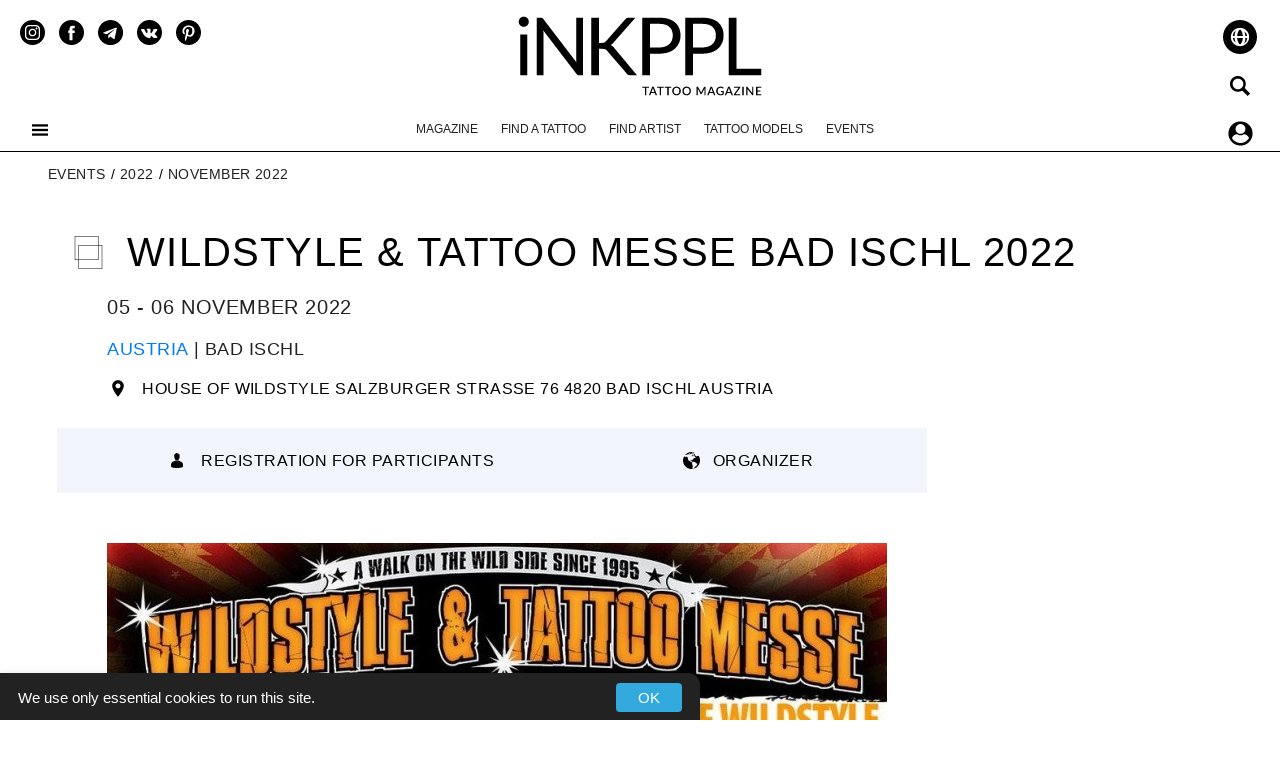

--- FILE ---
content_type: text/html; charset=UTF-8
request_url: https://inkppl.com/en/tattooevents/2022/november-2022/wildstyle-and-tattoo-messe-bad-ischl-2022
body_size: 21095
content:
<!DOCTYPE html>
<html lang="en">
    
  <head>
       <!-- Theme detection (sync, before CSS to prevent FOUC) -->
<script>
(function() {
  var stored = null;
  try { stored = localStorage.getItem("theme"); } catch(e) {}
  var prefersDark = stored === "dark" ||
    (!stored && window.matchMedia && window.matchMedia("(prefers-color-scheme: dark)").matches);
  if (prefersDark) {
    document.documentElement.classList.add("dark-theme");
  } else if (stored === "light") {
    document.documentElement.classList.add("light-theme");
  }
})();
</script>   
       	<style>
@media screen and (prefers-color-scheme: dark) {
.dark-theme .section-description {
        font-size: 1rem;
    margin-top: -10px;
    margin-bottom: 20px;
    line-height: 1.5;
    font-style: italic;
    color: rgb(185 185 185);
}
.dark-theme strong {color:#4CAF50}
.dark-theme #comment-form .form-control {background-color:#c9c9c9;}
.dark-theme .first-1 {
    padding-left: 60px;
	border: 0;
	background: url(/assets/templates/inked/images/1-dark.svg) no-repeat;
    min-height: 50px;
	height: auto;
	background-size: 50px 50px;
	background-position-y: center;
}
.dark-theme .second {
    padding-left: 60px;
	border: 0;
    background: url(/assets/templates/inked/images/2-dark.svg) no-repeat;
    min-height: 50px;
	height: auto;
	background-size: 50px 50px;
	background-position-y: center;
}  
.dark-theme .third {
    padding-left: 60px;
	border: 0;
    background: url(/assets/templates/inked/images/3-dark.svg) no-repeat;
    min-height: 50px;
	height: auto;
	background-size: 50px 50px;
	background-position-y: center;
}  
.dark-theme .fourth {
    padding-left: 60px;
	border: 0;
    background: url(/assets/templates/inked/images/4-dark.svg) no-repeat;
    min-height: 50px;
	height: auto;
	background-size: 50px 50px;
	background-position-y: center;
}  
.dark-theme .fiveth {
    padding-left: 60px;
	border: 0;
    background: url(/assets/templates/inked/images/5-dark.svg) no-repeat;
    min-height: 50px;
	height: auto;
	background-size: 50px 50px;
	background-position-y: center;
}  
.dark-theme .sixth {
    padding-left: 60px;
	border: 0;
    background: url(/assets/templates/inked/images/6-dark.svg) no-repeat;
    min-height: 50px;
	height: auto;
	background-size: 50px 50px;
	background-position-y: center;
}  
.dark-theme .seventh {
    padding-left: 60px;
	border: 0;
    background: url(/assets/templates/inked/images/7-dark.svg) no-repeat;
    min-height: 50px;
	height: auto;
	background-size: 50px 50px;
	background-position-y: center;
}  
.dark-theme .eighth {
    padding-left: 60px;
	border: 0;
    background: url(/assets/templates/inked/images/8-dark.svg) no-repeat;
    min-height: 50px;
	height: auto;
	background-size: 50px 50px;
	background-position-y: center;
}  
.dark-theme .nineth {
    padding-left: 60px;
	border: 0;
    background: url(/assets/templates/inked/images/9-dark.svg) no-repeat;
    min-height: 50px;
	height: auto;
	background-size: 50px 50px;
	background-position-y: center;
}  
.dark-theme .tenth {
    padding-left: 60px;
	border: 0;
    background: url(/assets/templates/inked/images/10-dark.svg) no-repeat;
    min-height: 50px;
	height: auto;
	background-size: 50px 50px;
	background-position-y: center;
}  
.dark-theme .addinfo {background:rgb(9, 9, 9);}
.dark-theme .addinfo .adress,.addinfo .phone,.addinfo .name {color:rgb(201,201,201)!important;}
.dark-theme .saleblock {padding:8px;background:#171717;text-align:center;}
.dark-theme .location a {background:url(/assets/upload/location-w.svg) no-repeat left top;}
.dark-theme .globalWrapper,.dark-theme #globalWrapper {
    background-color: rgb(23, 23, 23)!important;
	color:rgb(201, 201, 201)!important;
}
.dark-theme .flex-control-paging li a.flex-active{background:rgba(201,201,201);background:#4CAF50}
.dark-theme .flex-control-paging li a:hover{background:rgba(201,201,201);background:#4CAF50}
.dark-theme .flex-control-paging li a {background:rgba(201,201,201);}
.dark-theme {
    background-color: rgb(23, 23, 23)!important;
	color:rgb(201, 201, 201)!important;
}
.dark-theme .support {fill:#00b796}
 .dark-theme #globalWrapper {
    background-color: rgb(23, 23, 23)!important;
	color:rgb(201, 201, 201)!important;
}
.dark-theme #buttonsLeft .buttonMenuToggle {
    background-color: rgba(255, 255, 255, 0.78);
    border-radius: 20px;
    padding: 20px;
}
.dark-theme .tags-item span {color:rgb(148,148,148)!important;}
.dark-theme .login-updprof-btn {
    font-size: 14px;
    background: #00b796;
    color: rgb(52 51 51);
    border:none;
    font-weight: 600;
    letter-spacing: 0.03em;
}
.dark-theme .modal-content, .dark-theme .mason-brick-inner-item {background:rgb(23 23 23)!important;color:rgb(201 201 201)}
.dark-theme .countryProfile,.dark-theme .loginLegend,.dark-theme .headUpdateBlock,.dark-theme label,.dark-theme #register_form label,.dark-theme .intro a,.dark-theme .modal-body label,.dark-theme .modal-header h2,.dark-theme .modal-header p,.dark-theme .form .well .ec-form label,.dark-theme .modal-header .close,.dark-theme #footer,.dark-theme #footer_links a{
    color:rgb(201, 201, 201)!important;
}
.dark-theme #bg-top-people .avatarpeople {
    border-color:rgb(23 23 23);
}
.dark-theme .ec-message {
    background:#090909;
    border:none;
}
.dark-theme .ec-message__votes,
.dark-theme .ec-d-rating{
    background:unset;
    border:none;
}
.dark-theme .nav-tabs.nav-justified>li>a {padding:10px;}
.dark-theme input,.dark-theme select {color:#000000;}
.dark-theme .login-updprof-btn:hover {
    background: rgb(9 9 9);
    color: #00b796!important;
    transition:0.3s;
    border:none;
    text-decoration: none;
    padding: 15px 25px;
}
.dark-theme .readmorearticleru,
.dark-theme .readmorearticleen,
.dark-theme .afishaNav,
.dark-theme .related_block,
.dark-theme .lastyearphotos,
.dark-theme .nav-tabs.nav-justified>.active>a,.dark-theme .nav-tabs.nav-justified>.active>a:hover,.dark-theme .nav-tabs.nav-justified>.active>a:focus{
  background:rgb(9, 9, 9);
  border:none;
}
.dark-theme .nav-tabs.nav-justified>li>a {
    border-bottom: none;
    background:#232323;
    border-radius:0;
}
.dark-theme #lookalso {
        background-color: #090909!important;
}

.dark-theme #serch {
    padding: 10px 10px 10px 40px!important;
    border: none!important;
    border-radius: 25px!important;
    background-color: rgb(201 201 201)!important;
}
.dark-theme .proteam-tag {
   background-color: rgb(201 201 201) !important; 
}
.dark-theme #nameandtext .form-control {
    background-color: #c9c9c9
}
#serch {
    padding: 10px 10px 10px 40px!important;
    border-radius: 25px!important;
}
.dark-theme .select2-container--default .select2-selection--single .select2-selection__arrow {
    height: auto!important;
    position: absolute!important;
    top: 50%!important;
    
}
.select2-container--default .select2-selection--single .select2-selection__arrow {
    height: auto!important;
    position: absolute!important;
    top: 50%!important;
}
.dark-theme .faq-question {
    color:rgb(201,201,201);
}
.dark-theme .select2-container--default.select2-container--open.select2-container--below .select2-selection--single,
.select2-container--default.select2-container--open.select2-container--below .select2-selection--single,
.dark-theme .select2-container--default.select2-container--open.select2-container--below .select2-selection--multiple,
.select2-container--default.select2-container--open.select2-container--below .select2-selection--multiple
    {
        border-radius: 25px 25px 0 0!important;
    }
.dark-theme #findartist fieldset .select2-container--default .select2-selection--single {
    background-color: #c9c9c9;
    border: none;
    border-radius: 25px;
    text-align: center;
    padding:10px;
    height:auto;
}

#findartist fieldset .select2-container--default .select2-selection--single {
 border: 1px solid #cecece;
    border-radius: 25px;
    text-align: center;
    padding:10px;
    height:auto;
}
.lastyearphotos {
   background-color:#F2F6FC;
   display:inline-block;
   padding:5px
}
.dark-theme .select2-container--default.select2-container--open.select2-container--below .select2-selection--single, .select2-container--default.select2-container--open.select2-container--below .select2-selection--single {
    border-radius: 25px 25px 0 0!important;
}
.dark-theme .select2-container--default.select2-container--open.select2-container--above .select2-selection--single, .select2-container--default.select2-container--open.select2-container--above.select2-selection--single {
    border-radius: 0 0 25px 25px!important;
}
.dark-theme .select2-container--default .select2-selection--single .select2-selection__placeholder,
.dark-theme .select2-results__option--selectable,
.dark-theme .select2-search--dropdown,
.dark-theme .select2-results__option,
.dark-theme #afisha-filters select 
{  
    color:rgb(52 51 51);
    vertical-align: -webkit-baseline-middle;
    vertical-align: baseline; 

}
.dark-theme .select2-container--default .select2-results__option--highlighted.select2-results__option--selectable {
    
}
.dark-theme .usersList .cityProfile,
.dark-theme .ec-stars-1 span,
.dark-theme .ratings-display,
.dark-theme .usersList .capture .countryProfile a,
.dark-theme .usersList .fullNameProfile a,
.dark-theme .zhurnaltextPostLichnosti,
.dark-theme .head-item a,
.dark-theme a.authorlink,
.dark-theme .navTopMenu a,
.dark-theme .journalAuthor a,
.dark-theme .readmorearticleru a,
.dark-theme .readmorearticleen a,
.dark-theme .related_block a,
.dark-theme .afishaNav a,
.dark-theme .zhurnaltextPost,
.dark-theme .location a,
.dark-theme .peopleContact a,
.dark-theme .nav-tabs.nav-justified>li>a,
.dark-theme .ec-d-rating__value
        {
        	color:rgb(201, 201, 201)!important;
        }
 .dark-theme #filter-position a {
      color:rgb(201, 201, 201)!important;
    background:none;
 }
      
.dark-theme .textPost,.dark-theme .journalcat {
    color:rgb(201, 201, 201)!important;
}
.dark-theme .textPost img,
.dark-theme .usersList .master img,
.dark-theme .mason-brick-inner-item img
{
	opacity: 0.9
}
.dark-theme .mason-brick-inner-item img.tag_list {opacity: 1}
.dark-theme hr {border-top: 1px solid rgb(201 201 201);}
.dark-theme .eventinfo {background-color:rgb(201 201 201);}
.dark-theme .eventinfo.canceled {background-color:red}
.dark-theme .textPost h2,.dark-theme .ninetyfive h3 {
	border-left: rgb(201, 201, 201) 2px solid;
	background:none!important;
}
.dark-theme .textPost h3 {
   	border-left:unset; 
}
.dark-theme #toggLeleftBlockMenu,.dark-theme #toggLeleftBlockMenu a{
    border:none;
    color:rgb(201,201,201);
}
.dark-theme .btn-primary,
.dark-theme .pofile-contact-button a.login-updprof-btn,.dark-theme .buttonUploadFileProfile{
    background: #00b796;
    color: rgb(52 51 51);
    font-size: 14px;
    font-weight: 600;
    letter-spacing: 0.03em;
    display: block;
    width:fit-content;
}
.dark-theme .btn-primary:hover,
.dark-theme .pofile-contact-button a.login-updprof-btn:hover{
    background: rgb(52 51 51);
    color: #00b796;
      font-size: 14px;
    font-weight: 600;
    letter-spacing: 0.03em;
}
.dark-theme .update-profile .form-buttons:before {border-bottom-color:#00b796;}
.dark-theme .headLogo svg{
    fill:rgb(201,201,201);
}
.dark-theme #theme-toggle svg,.dark-theme #theme-toggle svg #ray1,.dark-theme #theme-toggle svg #ray2,.dark-theme #theme-toggle svg #ray3,.dark-theme #theme-toggle svg #ray4,.dark-theme #theme-toggle svg #ray5 {
    display:block;
    fill:#FFF851!important;
    transition:0.5s;
}
.dark-theme .date-item,
.dark-theme .imageHomecaption,
.dark-theme .tags-item a,
.dark-theme #breadcrumbs a,
.dark-theme #breadcrumbs li,
.dark-theme .dateAuthorPost,
.dark-theme .dateAuthorPost a,
.dark-theme .socialAdd,
.dark-theme .place-item,
.dark-theme .usersList .capture .tags-item a
 {
	color:rgb(148,148,148)!important;
}
.dark-theme .pagination .active a {
        background-color: rgb(148 148 148);
color:#fff;
}
.dark-theme .pagination li a {
        background-color: rgb(23, 23, 23);
}
.dark-theme a.login-updprof-btn {
    color:rgb(23, 23, 23)!important;
}

.dark-theme .contenttext, .dark-theme .guest_post {background-color:#000;}
.dark-theme .journalTitlePost {
    background: url(/assets/templates/inked/images/posticon-w.svg) no-repeat left center!important;
    background-size: 33px!important;
}
.dark-theme #sectiontitle_adv.journalTitlePost,.dark-theme #masterstitle.journalTitlePost   {
    background:none!important;
}
.dark-theme .journalTitlePost.masterstitle,.dark-theme .journalTitlePost.mestatitle {background:none!important;}
.dark-theme #updateProfileText textarea {color:#000000;}
}
</style>
<link rel="alternate" hreflang="en" href="https://inkppl.com/en/tattooevents/2022/november-2022/wildstyle-and-tattoo-messe-bad-ischl-2022" />
<link rel="alternate" hreflang="ru" href="https://inkppl.com/afisha/2022/noyabri-2022/wildstyle-and-tattoo-messe-bad-ischl-2022" />
<link rel="alternate" hreflang="x-default" href="https://inkppl.com/en/tattooevents/2022/november-2022/wildstyle-and-tattoo-messe-bad-ischl-2022" />

<link rel="preload" as="image" href="/assets/templates/inked/images/icons_main/menu.svg">

    <meta charset="utf-8">
    <meta http-equiv="X-UA-Compatible" content="IE=edge">
    <meta name="viewport" content="width=device-width, initial-scale=1"/>
    <meta name="google" content="notranslate"/>	
    <base href="https://inkppl.com/en/">
	<title>Wildstyle & Tattoo Messe Bad Ischl 2022 | November 2022 | Austria | iNKPPL</title>
	<meta name="description" content="Wildstyle & Tattoo Messe Bad Ischl 2022 | Austria, Bad Ischl | Buy tickets | Info for participants | Actual dates | Schedule | Contacts"/>
	<meta property="og:type" content="website"/>
	<meta property="og:url" content="https://inkppl.com/en/tattooevents/2022/november-2022/wildstyle-and-tattoo-messe-bad-ischl-2022" />
	<meta property="og:title" content="Wildstyle & Tattoo Messe Bad Ischl 2022 | November 2022 | Austria | iNKPPL" />
	<meta property="og:image" content="https://inkppl.com//afisha4/264232889-10157980961950946-69179074071362624-n.jpg"/>
	<meta property="og:image:type" content="image/jpeg" />
	<meta property="og:description" content="Wildstyle & Tattoo Messe Bad Ischl 2022 | Austria, Bad Ischl | Buy tickets | Info for participants | Actual dates | Schedule | Contacts"/>
	<meta name="twitter:card" content="summary_large_image"/>
<meta name="twitter:site" content="@inkpplcom"/>
<meta name="twitter:title" content="Wildstyle & Tattoo Messe Bad Ischl 2022 | November 2022 | Austria | iNKPPL"/>
<meta name="twitter:description" content="Wildstyle & Tattoo Messe Bad Ischl 2022 | Austria, Bad Ischl | Buy tickets | Info for participants | Actual dates | Schedule | Contacts"/>
<meta name="twitter:image" content="https://inkppl.com//afisha4/264232889-10157980961950946-69179074071362624-n.jpg"/>
	<meta name="p:domain_verify" content="b6990b3ef29a4377a67acbad19b4a802"/>
	<link rel="alternate" type="application/rss+xml" title="RSS-iNKPPL Tattoo Magazine" href="https://inkppl.com/en/rss.xml">

<style>
    html{font-family:sans-serif;-ms-text-size-adjust:100%;-webkit-text-size-adjust:100%}.saleblock {padding:8px;background:#fff;text-align:center;}@media(max-width:1024px){.headLogo svg{height:50px;width:auto}}body{margin:0}header{display:block}.headLogo{width:267px;height:92px;margin:0 auto;}.eventinfo{margin:30px 0;background-color:#F2F6FC;min-height:65px;padding:20px;max-width:870px;display:flex;flex-wrap:nowrap;align-content:center;justify-content:space-around;align-items:center}.headLogo{width:267px;height:92px;margin:0 auto}.dropdown-menu{position:absolute;top:100%;left:0;z-index:1000;display:none;float:left;min-width:10rem;padding:.5rem 0;margin:.125rem 0 0;font-size:1rem;color:#212529;text-align:left;list-style:none;background-color:#fff;background-clip:padding-box;border:1px solid rgba(0,0,0,.15);border-radius:.25rem}a{background-color:transparent}h1{font-size:2em;margin:.67em 0}img{border:0}a{color:#337ab7;text-decoration:none}img{vertical-align:middle}hr{margin-top:20px;margin-bottom:20px;border:0;border-top:1px solid #eee}.container{padding-right:15px;padding-left:15px;margin-right:auto;margin-left:auto;width: fit-content;}@media (min-width:768px){.container{width:720px}}@media (min-width:992px){.container{width:960px}}.row{margin-right:-15px;margin-left:-15px}.col-md-3,.col-md-9,.col-md-12{position:relative;min-height:1px;padding-right:15px;padding-left:15px}@media (min-width:992px){.col-md-3,.col-md-9,.col-md-12{float:left}.col-md-12{width:100%}.col-md-9{width:75%}.col-md-3{width:25%}}.container:before,.container:after,.row:before,.row:after{display:table;content:" "}.container:after,.row:after{clear:both}@-ms-viewport{width:device-width}a{color:#337ab7;text-decoration:none}img{vertical-align:middle}hr{margin:40px 80px;border:0;border-top:3px solid #000}input{-webkit-appearance:none;padding:5px 10px;font-weight:400;border:1px solid #cecece;background:#f6f6f6;border-radius:8px;width:100%}img.lazy{opacity:1}img.lazy[data-src]{opacity:0}h1{text-align:left}#journalPost .row{margin-left:-15px;margin-right:-15px}#news-form input{font-weight:400;padding:4px 18px 5px;font-size:16px;line-height:22px!important;color:#000;background:#fff;outline:0;max-width:600px;border:1px solid rgba(0,0,0,0.4)}#news-form input{height:30px;width:100%;margin-right:50px}*{box-sizing:border-box}body{overflow-x:hidden}ul{list-style:none;padding:0;margin:0}a.active{color:#000}#globalWrapper{transition:.5s;z-index:0;background-color:#fff;position:relative}.container.hundred{width:100%;max-width:1300px}header{padding:10px 0 0;position:relative;height:151px}#buttonsLeft{font-weight:300;color:#000;font-size:17px;position:absolute;left:20px}#buttonsLeft a{color:#212121}#buttonsLeft li{display:inline}#buttonsRight li{display:inline}#buttonsRight{font-weight:300;color:#000;text-align:right;font-size:17px;position:absolute;right:20px;text-transform:lowercase;top:10px;z-index:1000}#buttonsRight a{color:#212121}#buttonsRight .ru{background:url(/assets/templates/inked/images/ru_2.svg) no-repeat right center;width:25px;height:25px;margin-left:9px;display:inline-block}.mason-brick-inner-item{height:auto;margin:0 11px 15px;width:300px;display:block;float:left;padding-bottom:48px}#buttonsRight .en{background:url(/assets/templates/inked/images/en_2.svg) no-repeat right center;width:25px;height:25px;margin-left:9px;display:inline-block}#buttonsRight .ru.active{background:url(/assets/templates/inked/images/ru_1.svg) no-repeat right center}#buttonsRight a.active{color:#000}#buttonsRight .buttonSearch{margin:12px 0 0;background:url(/assets/templates/inked/images/icons_main/search.svg) no-repeat center center rgba(255,255,255,.78);display:inline-block;height:25px;width:25px;padding:20px;border-radius:20px}#buttonsRight ul{font-weight:400;font-size:12px;text-transform:uppercase;margin-top:10px}#buttonsRight .login_reg a{color:#000;background-color:rgba(255,255,255,.78);padding:10px;border-radius:20px}.login_reg{font-weight:400;font-size:12px;text-transform:uppercase;margin-top:16px}#buttonsLeft .buttonMenuToggle{z-index:100;position:relative;display:block;padding:20px 0;margin:60px 0 0;width:16px;height:16px;background-image:url(/assets/templates/inked/images/icons_main/menu.svg);background-repeat:no-repeat;background-position:center}#socialPosition{margin-top:10px}#socialPosition li{display:inline-block;margin-right:9px}#socialPosition li a{display:block;background-repeat:no-repeat;background-position:center;width:25px;height:25px}.navTopMenu{font-size:12px;font-weight:400;list-style:none;padding:20px 0 15px;text-align:center;position:relative}.navTopMenu a{color:#212121;text-transform:uppercase}.navTopMenu li{display:inline-block;margin-right:10px;margin-left:10px}.navTopMenu li:last-child{margin-right:0}.navTopMenu li.active a{color:#000;text-decoration:underline}.nav-position{border-bottom:1px solid #000;height:50px}#breadcrumbs{min-height:27px;text-transform:uppercase;border-top:0;font-weight:300;margin:15px 0 15px 33px;color:#212121;font-size:14px;letter-spacing:.03em}#breadcrumbs a{color:#212121}#breadcrumbs ul{display:inline-block;padding-bottom:5px;margin:0}#breadcrumbs li{color:#000;display:inline-block;margin-right:5px}.place-item{font-size:14px;text-align:center;letter-spacing:.03em;text-transform:uppercase;margin-bottom:10px;color:#000;font-weight:300}.eventreg a{background:url(/assets/templates/inked/images/user.svg) no-repeat left top;padding-left:30px;font-size:16px;font-weight:400;letter-spacing:.03em;color:#000;text-transform:uppercase}.eventsource a{background:url(/assets/templates/inked/images/world.svg) no-repeat left top;padding-left:30px;font-size:16px;font-weight:400;letter-spacing:.03em;color:#000;text-transform:uppercase}.location{margin-right:30px;padding-left:55px;margin-bottom:10px;min-width:200px}.location a{background:url(/assets/upload/location.svg) no-repeat left top;background-size:contain;padding-left:30px;font-size:16px;font-weight:400;letter-spacing:.03em;color:#000;text-transform:uppercase}.tickets a{background:url(/assets/templates/inked/images/ticket.svg) no-repeat left top;padding-left:30px;font-size:16px;font-weight:400;letter-spacing:.03em;color:#000;text-transform:uppercase}.date-item{font-weight:300;color:#212121;text-align:center;font-size:14px;margin:10px 0;letter-spacing:.03em}.head-item{font-size:17px;text-align:center;letter-spacing:.03em;font-weight:400;text-transform:uppercase;margin-bottom:10px}.head-item a{color:#333}#afisha.head-item{margin-top:10px}.lineTopInfo{font-size:14px;letter-spacing:.03em;padding-left:50px;font-weight:300;text-transform:uppercase;margin:25px 0}.dateAuthorPost{color:#212121}.dateAuthorPost span{margin-right:35px;letter-spacing:.03em}.dateAuthorPost.lineTopInfo.afisha span{margin-right:0;letter-spacing:.03em}.socialAdd{color:#000}.socialAdd a{width:25px;height:25px;display:block;background-size:100% 100%}.socialAdd li,.socialAdd ul{display:inline-block;margin:0 10px;vertical-align:middle}.mason-brick-inner-item img{width:100%}.newslistimage{height:auto;overflow:hidden;margin:auto}.socialAdd span.share{margin-left:0;vertical-align:middle}.journalTitlePost{text-transform:uppercase;font-weight:300;font-size:40px;letter-spacing:.03em;margin:0 0 15px 15px;padding-left:55px;background:url(/assets/templates/inked/images/posticon.svg) no-repeat left center}.textPost{overflow:hidden;text-align:left;font-size:20px;line-height:1.7;font-weight:400;color:#000;margin: 0 auto 30px auto;max-width: 780px;}.textPost img{margin:5px 0;width:100%;height:auto}#journalPost.container{width:97%;max-width:1300px}.imageHome{margin-bottom:15px}.journalLeft{font-weight:300}.journalLeftMenuTitle{text-transform:uppercase;font-weight:400;font-size:1.2em;line-height:22px;margin-bottom:20px;letter-spacing:.03em}#toggLeleftBlockMenu{ms-overflow-style:none;overflow-y:-moz-scrollbars-vertical;overflow-y:overlay;overflow-x:hidden;z-index:9999;font-weight:400;letter-spacing:.03em;width:300px;height:100%;position:fixed;left:0;top:0;background:#000;padding:15px 25px;color:#fff;font-size:12px;text-transform:uppercase}.toggLeleftBlockMenu{transform:translateX(-300px);transition:.5s}.toggLeleftBlockMenu_active{transform:translateX(0)!important}.globalWrapper_menu_active{transform:translateX(300px)}#toggLeleftBlockMenu a{color:#fff}#toggLeleftBlockMenu .submenu{font-size:12px;margin:5px 0 0 20px;line-height:20px}#overToggle{z-index:100;background:rgba(0,0,0,0.5);width:100%;height:100%;width:100%;height:100%;position:fixed;top:0;display:none}.socialMenu{position:relative;margin-bottom:10px}.socialMenu a{display:block;background-repeat:no-repeat;background-position:center;width:25px;height:25px;fill:#fff}.socialMenu li{display:inline-block;margin-right:4.5px;margin-left:4.5px}#toggLeleftBlockMenu .vk{background:url(/assets/templates/inked/images/social_white/vk_w.svg);display:block;background-repeat:no-repeat;background-position:center;background-size:auto 100%}#toggLeleftBlockMenu .face{background:url(/assets/templates/inked/images/social_white/facebook_w.svg);display:block;background-repeat:no-repeat;background-position:center;background-size:auto 100%}#toggLeleftBlockMenu .inst{background:url(/assets/templates/inked/images/social_white/instagram_w.svg);display:block;background-repeat:no-repeat;background-position:center;background-size:auto 100%}#toggLeleftBlockMenu .tw{background:url(/assets/templates/inked/images/social_white/twitter_w.svg);display:block;background-repeat:no-repeat;background-position:center;background-size:auto 100%}#toggLeleftBlockMenu .pin{background:url(/assets/templates/inked/images/social_white/pinterest_w.svg);display:block;background-repeat:no-repeat;background-position:center;background-size:auto 100%}#toggLeleftBlockMenu .yt{background:url(/assets/templates/inked/images/social_white/youtube_w.svg);display:block;background-repeat:no-repeat;background-position:center;background-size:auto 100%}.alignCenter{text-align:center}.vk{background:url(/assets/templates/inked/images/social/vk.svg)}.face{background:url(/assets/templates/inked/images/social/facebook.svg)}.inst{background:url(/assets/templates/inked/images/social/instagram.svg)}.tw{background:url(/assets/templates/inked/images/social/twitter.svg)}.rss{background:url(/assets/templates/inked/images/social/rss.svg)}.pin{background:url(/assets/templates/inked/images/social/pin.svg)}.yt{background:url(/assets/templates/inked/images/social/youtube.svg)}@media (min-width:1401px){.container{width:1300px}}@media (min-width:1024px) and (max-width:1178px){#journalPost .row{margin-left:-15px;margin-right:15px}}@media (max-width:1178px){#journalPost.container{width:100%;max-width:1300px;padding:0}}@media (min-width:1024px) and (max-width:1089px){.col-md-3.journalLeft.hidden-xs.hidden-sm{display:none}}@media (max-width:980px){.navTopMenu{padding:20px 0 15px}}@media (max-width:769px){#global{overflow:hidden}#news-form input{height:30px;width:50%;margin-right:50px}.navTopMenu li{margin:5px}.nav-position{display:none}#buttonsLeft{left:10px;width:auto}#buttonsLeft ul{position:absolute;right:20px;top:10px}#buttonsRight ul{margin-top:15px;margin-right:0}#buttonsRight{right:10px}#buttonsRight .ru{margin-left:0}#buttonsRight .en{margin-left:0}#buttonsRight .buttonSearch{display:none}#buttonsLeft .buttonMenuToggle{padding:20px;margin:10px 0 0}.headLogo img{height:50px;width:auto}header{padding:10px;border-bottom:1px solid;height:71px}#socialPosition{display:none}.login_reg{display:none}.mason-brick-inner-item{width:29vw;margin:0 13px 15px}.mason-brick-inner-item img{width:100%}}@media (width:812px){.mason-brick-inner-item{margin:0 8px 10px;width:30vw}.container{width:100%;padding-right:30px;padding-left:30px;margin-right:auto;margin-left:auto}}@media (min-width:1280px) and (max-width:1365px){#journalPost .row{margin-left:8px}}@media (max-width:667px){.mason-brick-inner-item{width:45vw;padding:5px 5px 30px;text-align:center;margin:0 10px 10px}#socialPosition{display:none}.journalTitlePost{font-size:30px;line-height:35px}#buttonsLeft{left:10px;width:auto}#buttonsLeft ul{position:absolute;right:20px;top:10px}#buttonsRight .buttonSearch{display:none}#buttonsLeft .buttonMenuToggle{padding:20px;margin:10px 0 0}.headLogo img{height:50px;width:auto}.nav-position{display:none}}@media (max-width:320px){.journalTitlePost{font-size:18px}.textPost{margin-bottom:10px}}@media (max-width:430px){.eventinfo{flex-direction:column-reverse}.location{text-align:center}.lineTopInfo{font-size:16px;padding-left:15px;text-align:center;margin:30px 0!important}.dateAuthorPost span{margin-right:20px}.eventsource{margin-right:auto;padding-left:0;margin-left:auto;float:none;text-align:center;margin-bottom:15px;margin-top:20px;min-width:200px}.eventreg{margin-right:auto;padding-left:0;margin-left:auto;float:none;text-align:center;margin-bottom:15px;min-width:200px}.tickets{margin-right:auto;padding-left:0;margin-left:auto;float:none;text-align:center;margin-bottom:15px;min-width:200px}.socialAdd ul{display:inline-block;margin:0 10px;vertical-align:middle}#news-form input{height:30px;margin-right:0;width:80%;margin-bottom:15px}#breadcrumbs{margin:15px 10px}.mason-brick-inner-item{height:auto;width:100%;text-align:center;margin:0 0 10px;padding:5px 0 30px}.head-item{padding:0 10px}}@media (max-width:415px){.lineTopInfo{padding-left:15px}.journalTitlePost{font-size:24px;margin-right:5px;font-weight:300}}@media (width:768px){.journalLeft{display:none}}@media (width:1024px){.col-md-3.journalLeft.hidden-xs.hidden-sm{display:block;padding-left:0}.col-md-3{width:25%}.col-md-9{width:75%}}.textPost img.imageHome{width:100%!important;height:auto;max-height:100%;margin:0}@media (max-width:1023px) {div#textpost{width:100%}}@media (max-width:1024px){header{padding:10px;border-bottom:1px solid;height:71px}.nav-position{display:none}#buttonsLeft .buttonMenuToggle{padding:20px;margin:10px 0 0}.nav-position{display:none}#buttonsLeft{left:10px;width:auto}#buttonsLeft ul{position:absolute;right:20px;top:10px}#buttonsRight ul{margin-top:15px;margin-right:0}#buttonsRight{right:10px}#buttonsRight .ru{margin-left:0}#buttonsRight .en{margin-left:0}#buttonsRight .buttonSearch{display:none}.headLogo img{height:50px;width:auto}#socialPosition{display:none}.login_reg{display:none}}@import url("./lib/jquery.jgrowl.min.css");#comment-preview-placeholder{background:#fff;border:5px solid #AAA;padding:5px;display:none;margin:10px 0;overflow:hidden}#comments-tpanel{width:32px;display:none;position:fixed;right:0;top:50%;margin-top:-16px}#tpanel-refresh{opacity:.5;width:32px;height:32px;background-image:url('../../img/web/refresh.gif');background-size:32px}#tpanel-new{margin-top:2px;border-top:solid 1px #efefef;text-align:center;color:darkgreen}@media (min-width:1024px) and (max-width:1400px) {.textPost{margin-left:50px}}@media (max-width:1023px){div#post-left{display:none}.eventinfo{max-width:100%!important;}}
</style>	
<link rel="apple-touch-icon" sizes="180x180" href="/assets/templates/inked/images/apple-touch-icon.png" media="(prefers-color-scheme: light)">
<link rel="icon" type="image/png" sizes="32x32" href="/assets/templates/inked/images/favicon-32x32.png" media="(prefers-color-scheme: light)">
<link rel="icon" type="image/png" sizes="16x16" href="/assets/templates/inked/images/favicon-16x16.png" media="(prefers-color-scheme: light)">
<link rel="icon" type="image/png" sizes="48x48" href="/assets/templates/inked/images/favicon-48x48.png" media="(prefers-color-scheme: light)">
<link rel="icon" type="image/png" sizes="96x96" href="/assets/templates/inked/images/favicon-96x96.png" media="(prefers-color-scheme: light)">
<link rel="icon" type="image/png" sizes="144x144" href="/assets/templates/inked/images/favicon-144x144.png" media="(prefers-color-scheme: light)">
<link rel="manifest" href="/assets/templates/inked/images/site.webmanifest">
<link rel="mask-icon" href="/assets/templates/inked/images/safari-pinned-tab.svg" color="#000000">
<meta name="msapplication-TileColor" content="#000000">
<meta name="msapplication-TileImage" content="/assets/templates/inked/images/mstile-144x144.png">
<meta name="theme-color" content="#ffffff">
<link rel="shortcut icon" href="/favicon.ico" media="(prefers-color-scheme: light)">


<link rel="apple-touch-icon" sizes="180x180" href="/assets/templates/inked/images/apple-touch-icon-light.png" media="(prefers-color-scheme: dark)">
<link rel="icon" type="image/png" sizes="32x32" href="/assets/templates/inked/images/favicon-32x32-light.png" media="(prefers-color-scheme: dark)">
<link rel="icon" type="image/png" sizes="16x16" href="/assets/templates/inked/images/favicon-16x16-light.png" media="(prefers-color-scheme: dark)">
<link rel="icon" type="image/png" sizes="48x48" href="/assets/templates/inked/images/favicon-48x48-light.png" media="(prefers-color-scheme: dark)">
<link rel="icon" type="image/png" sizes="96x96" href="/assets/templates/inked/images/favicon-96x96-light.png" media="(prefers-color-scheme: dark)">
<link rel="icon" type="image/png" sizes="144x144" href="/assets/templates/inked/images/favicon-144x144-light.png" media="(prefers-color-scheme: dark)">
<link rel="mask-icon" href="/assets/templates/inked/images/safari-pinned-tab.svg" color="#ffffff" media="(prefers-color-scheme: dark)">
<meta name="theme-color" content="#ffffff">
<link rel="shortcut icon" href="/favicon-light.ico" media="(prefers-color-scheme: dark)">
	
<script type="application/ld+json">
{"@context": "https://schema.org",
    "@type": "Event",
    "image": "https://inkppl.com/afisha4/264232889-10157980961950946-69179074071362624-n.jpg",
    "name": "Wildstyle & Tattoo Messe Bad Ischl 2022",
    "startDate": "2022-11-05",
    "endDate": "2022-11-06",
    "eventAttendanceMode": "https://schema.org/OfflineEventAttendanceMode",
    "eventStatus": "https://schema.org/EventScheduled",
    "description": "Wildstyle & Tattoo Messe Bad Ischl 2022 | 05 - 06 November 2022 | Austria, Bad Ischl | Buy tickets | Info for participants | Actual dates | Schedule | Contacts",
    "url": "https://inkppl.com/en/tattooevents/2022/november-2022/wildstyle-and-tattoo-messe-bad-ischl-2022",
    "organizer": {
        "@type": "Organization",
        "url": "http://www.wildstyle.at/",
        "name": "Wildstyle & Tattoo Messe Bad Ischl 2022"
    },
    "location": {
        "address": {
              "addressCountry": "Austria",
              "addressLocality": "Bad Ischl",
              "streetAddress": "House of Wildstyle Salzburger Strasse 76 4820 Bad Ischl Austria",
              "@type": "PostalAddress"
        },
        "@type": "Place",
        "url": "https://inkppl.com/en/tattooevents/2022/november-2022/wildstyle-and-tattoo-messe-bad-ischl-2022",
        "name": "Wildstyle & Tattoo Messe Bad Ischl 2022"
    },
    
    "performer": {
        "@type": "PerformingGroup",
        "name": "Wildstyle & Tattoo Messe Bad Ischl 2022"
    },
     "subjectOf": [
   
    {
      "@type": "WebPage",
      "name": "Registration for participants",
      "url": "http://www.wildstyle.at/"
    },
    {
      "@type": "WebPage",
      "name": "Organizer",
      "url": "http://www.wildstyle.at/"
    }
  ]
}
</script>
<div id="cookieConsent" class="cookie-hidden">
  <div class="cookie-bar-inner">
    <span id="cookieConsentText">Мы используем только необходимые cookie для работы сайта.</span>
    <div class="cookie-bar-actions">
      <button id="cookieAcceptAll">OK</button>
    </div>
  </div>
</div>

<script>
  window.CULTURE_KEY='en';
</script>


<style>
#cookieConsent {
  position: fixed;
  left: 0;
  bottom: 0;
  z-index: 9999;
  background: #222;
  color: #fff;
  font-size: 15px;
  margin: 0;
  box-sizing: border-box;
  border-radius: 0 12px 0 0;
  box-shadow: 0 2px 12px 0 rgba(0,0,0,0.12);
  width: 100%;
  max-width: 700px;
}

#cookieConsent.cookie-hidden {
  display: none;
  pointer-events: none;
}

#cookieConsent.cookie-visible {
  display: block;
  pointer-events: auto;
}

.cookie-bar-inner {
  display: flex;
  flex-direction: row;
  align-items: center;
  justify-content: flex-start;
  padding: 10px 18px 8px 18px;
  gap: 14px;
  width: 100%;
  box-sizing: border-box;
}

#cookieConsentText {
  flex: 1 1 auto;
  min-width: 140px;
  text-align: left;
  margin-right: 12px;
  white-space: normal;
}

.cookie-bar-actions {
  display: flex;
  flex-direction: row;
  gap: 25px;
  align-items: center;
}

#cookieDecline,
#cookieConsentMore {
  color:#bbb;
  text-decoration: underline;
  font-size: 15px;
  white-space: nowrap;
}

#cookieAcceptAll {
  padding: 6px 22px;
  background: #3ad;
  color: #fff;
  border: none;
  border-radius: 4px;
  cursor: pointer;
  font-size: 15px;
  white-space: nowrap;
}

@media (max-width: 600px) {
  #cookieConsent {
    left: 0;
    right: 0;
    max-width: 100vw;
    border-radius: 0;
  }
  .cookie-bar-inner {
    flex-direction: column !important;
    align-items: stretch !important;
    padding: 10px 6px 10px 6px !important;
    gap: 7px !important;
  }
  #cookieConsentText {
    text-align: center !important;
    margin: 0 0 6px 0 !important;
    font-size: 14px !important;
  }
  .cookie-bar-actions {
    flex-direction: row !important;
    justify-content: center !important;
    align-items: stretch !important;
    width: 100% !important;
    gap: 6px !important;
  }
  .cookie-bar-actions > * {
    flex: 1 1 0 !important;
    min-width: 0 !important;
    margin: 0 !important;
    text-align: center !important;
    font-size: 14px !important;
    padding: 8px 0 !important;
  }
  #cookieAcceptAll {
    padding: 8px 0 !important;
    font-size: 15px !important;
  }
}

</style>


<script>
(function(){
  function normLang(l){
    l = (l||'').toLowerCase();
    if (!l) return 'en';
    if (l.startsWith('pt')) return 'pt';
    if (l.startsWith('zh')) return 'zh';
    if (l.startsWith('ko')) return 'ko';
    if (l.startsWith('de')) return 'de';
    if (l.startsWith('fr')) return 'fr';
    if (l.startsWith('es')) return 'es';
    if (l.startsWith('it')) return 'it';
    if (l.startsWith('ru') || l === 'web') return 'ru';
    return l.slice(0,2);
  }

  var ctx   = normLang(window.CULTURE_KEY);
  var htmlL = normLang(document.documentElement.getAttribute('lang'));
  var brw   = normLang(navigator.language || navigator.userLanguage);
  var lang  = ctx || htmlL || brw || 'en';

  var texts = {
    ru: { text:'Мы используем только необходимые cookie для работы сайта.', accept:'OK', more:'Подробнее' },
    en: { text:'We use only essential cookies to run this site.',                accept:'OK', more:'Learn more' },
    de: { text:'Wir verwenden nur notwendige Cookies für den Betrieb der Seite.',accept:'OK', more:'Mehr erfahren' },
    es: { text:'Usamos solo las cookies esenciales para el funcionamiento del sitio.', accept:'OK', more:'Más información' },
    fr: { text:'Nous utilisons uniquement des cookies essentiels au fonctionnement du site.', accept:'OK', more:'En savoir plus' },
    it: { text:'Utilizziamo solo i cookie essenziali per il funzionamento del sito.', accept:'OK', more:'Scopri di più' },
    pt: { text:'Usamos apenas cookies essenciais para o funcionamento do site.', accept:'OK', more:'Saiba mais' },
    ko: { text:'이 사이트는 필수 쿠키만 사용합니다.',                                  accept:'OK', more:'자세히 보기' },
    zh: { text:'本网站仅使用必要的 Cookie。',                                          accept:'确定', more:'了解更多' }
  };
  var t = texts[lang] || texts.en;
  var link = (lang === 'ru') ? '/privacy' : ('/'+lang+'/privacy');

  var root = document.getElementById('cookieConsent');
  if (!root) return;

  var txtEl    = document.getElementById('cookieConsentText');
  var acceptEl = document.getElementById('cookieAcceptAll');
  var moreLink = document.getElementById('cookieConsentMore');

  if (txtEl)    txtEl.textContent = t.text;
  if (acceptEl) acceptEl.textContent = t.accept;
  if (moreLink) {
    moreLink.textContent = t.more;
    moreLink.setAttribute('href', link);
  }

  function setCookie(n,v,d){
    var dt=new Date(); dt.setTime(dt.getTime()+d*24*60*60*1000);
    document.cookie = n+'='+v+';path=/;expires='+dt.toUTCString()+';SameSite=Lax';
  }
  function getCookie(n){
    var m = document.cookie.match(new RegExp('(^| )'+n+'=([^;]+)'));
    return m ? m[2] : null;
  }

  var stored = getCookie('cookie_consent');

  function showBar() {
    root.classList.remove('cookie-hidden');
    root.classList.add('cookie-visible');
  }
  function hideBar() {
    root.classList.remove('cookie-visible');
    root.classList.add('cookie-hidden');
  }

  if (!stored) {
    showBar();
  } else {
    hideBar();
  }

  if (acceptEl) {
    acceptEl.onclick = function(e){
      e.preventDefault();
      setCookie('cookie_consent','necessary',180);
      hideBar();
    };
  }
})();
</script>






<script type="text/javascript">if (typeof TicketsConfig == "undefined")  {TicketsConfig={"ctx":"en","jsUrl":"\/assets\/components\/tickets\/js\/web\/","cssUrl":"\/assets\/components\/tickets\/css\/web\/","actionUrl":"\/assets\/components\/tickets\/action.php","close_all_message":"close all","tpanel":0,"enable_editor":0};} else {MergeConfig={"ctx":"en","jsUrl":"\/assets\/components\/tickets\/js\/web\/","cssUrl":"\/assets\/components\/tickets\/css\/web\/","actionUrl":"\/assets\/components\/tickets\/action.php","close_all_message":"close all","tpanel":0,"enable_editor":0}; for (var attrname in MergeConfig) { TicketsConfig[attrname] = MergeConfig[attrname]; }}</script>
<script type="text/javascript">TicketsConfig.formBefore = 0;TicketsConfig.thread_depth = 0;</script>
</head>

  <body>

	<div id="global">
	  <div id="globalWrapper" class="globalWrapper">
<style>
.canceled {
        width: 100%;
    font-size: 20px;
    text-transform: uppercase;
    text-align: center;
    vertical-align: middle;
    background: red;
    letter-spacing: 0.075em;
    color: #fff;
}
</style>
		<header>
			<div class="mobile-menu" id="mobile-menu">
  <div class="mobile-menu-inner">
    <div class="menu-element">
      <a href="/en/" title="Magazine" class="menu-icon-link">
        <div class="main-page"></div>
        Magazine
      </a>
    </div>

    <div style="text-transform:capitalize" class="menu-element">
      <a href="tattoos"
         title="tattoos" class="menu-icon-link">
        <div class="tattoo-idea"></div>
        tattoos
      </a>
    </div>

    <div class="menu-element">
      <a href="tattoo-artists/find-tattoo-artist"
         title="Find Artist" class="menu-icon-link">
        <div class="find-artist"></div>
        Find Artist
      </a>
    </div>

    <div  class="menu-element">
      <a href="tattooevents"
         title="Events" class="menu-icon-link">
        <div class="tattoo-events"></div>
        Events
      </a>
    </div>

    <div class="menu-element">
      <a href="#" title="Menu"
         aria-label="Menu"
         class="menu-icon-link" id="buttonMenu-mobile">
        <div class="buttonMenu-mobile"></div>
        Menu
      </a>
    </div>
  </div>
</div>

<style>
.mobile-menu {
  z-index: 1000;
  width: 100%;
  height: 70px;
  padding: 5px;
  background-color: #000;
  display: none;
  position: fixed;
  bottom: 0;
  left: 0;
  right: 0;
  transition: bottom 0.3s;
}

@media (max-width: 430px) {
  .mobile-menu {
    display: block;
  }
}

.mobile-menu-inner {
  max-width: var(--max-col-width);
  height: 100%;
  margin: 0 auto;
  display: flex;
  justify-content: space-between;
  align-items: center;
}

.menu-element {
  display: flex;
  flex-direction: column;
  align-items: center;
  justify-content: center;
  height: 40px;
  font-size: 12px;
  line-height: 16px;
  margin: 0 auto;
  position: relative;
}

.menu-icon-link {
  color: #fff;
  text-decoration: none;
  text-align: center;
  display: flex;
  flex-direction: column;
  align-items: center;
  justify-content: center;
  width: 100%;
  z-index: 1;
  touch-action: manipulation;
  -webkit-tap-highlight-color: transparent;
}

.menu-icon-link:hover,
.menu-icon-link:active {
  color: #fff;
  text-decoration: underline;
}

.menu-element:after {
  content: "";
  position: absolute;
  top: -1rem;
  left: -1rem;
  right: -1rem;
  bottom: -1rem;
  opacity: 0;
  transform: scale(0);
  border-radius: 50%;
  box-sizing: content-box;
  pointer-events: none;
  z-index: -1;
}

.main-page,
.buttonMenu-mobile,
.tattoo-idea,
.tattoo-events,
.find-artist,
.personal-page,
.full-menu {
  width: 26px;
  height: 26px;
  margin: 0 auto 5px auto;
  text-align: center;
  background-size: contain;
  background-repeat: no-repeat;
  background-position: center;
}

.main-page {
  background-image: url(/assets/templates/inked/images/inkppl-min.svg);
}

.buttonMenu-mobile {
  background-image: url(/assets/templates/inked/images/menu-mobile-new1.svg);
}

.tattoo-idea {
  background-image: url(/assets/templates/inked/images/tattoos.svg);
}

.tattoo-events {
  background-image: url(/assets/templates/inked/images/tickets.svg);
}

.find-artist {
  background-image: url(/assets/templates/inked/images/artists1.svg);
}

.personal-page {
  background-image: url(/assets/templates/inked/images/login-user.svg);
}

.full-menu {
  background-image: url(/assets/templates/inked/images/menu-2.svg);
}
</style>

<div id="buttonsLeft">
	<div id="socialPosition">
				
	            	<ul>
				<li><a href="/away.php?url=https%3A%2F%2Fwww.instagram.com%2Finkpplcom&ts=1769635046&sig=iuDhB6PLaYzMZpb1xt_TWBaGgVgRMW8GnnMPiyja39E" class="inst" target="_blank" aria-label="Instagram" title="iNKPPL Instagram" rel="nofollow noopener noreferrer"></a></li>
					<li><a href="/away.php?url=https%3A%2F%2Fwww.facebook.com%2Finkpplcom%2F&ts=1769635046&sig=D-4ep6B-8i6OMIULLkepFkXCWGbd27z-QHydRkHBldc" class="face" target="_blank" aria-label="Facebook" title="iNKPPL Facebook" rel="nofollow noopener noreferrer"></a></li>
                    <li><a href="/away.php?url=https%3A%2F%2Ft.me%2Finkppl&ts=1769635046&sig=VSJVEY0w3OJ8RIuoWy6JLtH4L20gvXQqFmeZr5U70Ts" class="tg" target="_blank" aria-label="Telegram" title="iNKPPL Telegram" rel="nofollow noopener noreferrer"></a></li>
                    <!--li><a href="/away.php?url=https%3A%2F%2Fwww.youtube.com%2Fc%2Finkppltattoomagazine&ts=1769635046&sig=mYPNA-D2IvGYLUYD_5yjcE3vZN4tJtjqYguR30JIRto" class="yt" target="_blank" aria-label="YouTube" title="YouTube" rel="nofollow noopener noreferrer"></a></li-->
					<li><a href="/away.php?url=https%3A%2F%2Fvk.com%2Finkpplcom&ts=1769635046&sig=BPNTH1TY8epLfPUtZ6txDVaPwWZDS0FCvCRQYSWl9xE" class="vk" target="_blank" aria-label="VK" title="iNKPPL VK" rel="nofollow noopener noreferrer"></a></li>
					<li><a href="/away.php?url=https%3A%2F%2Fwww.pinterest.com%2Finkpplcom&ts=1769635046&sig=v31amMmlbRIhLVZnaCsZ6IRugIXckF405SFE-SuNMuk" class="pin" target="_blank" aria-label="Pinterest" title="iNKPPL Pinterest" rel="nofollow noopener noreferrer"></a></li>
					<!--li><a href="/away.php?url=https%3A%2F%2Ftwitter.com%2Finkpplcom&ts=1769635046&sig=KS4R3dAb1rlygF-abmnb77vY-PCJKu20luQhHFWVOeI" class="tw" target="_blank" aria-label="Twitter" title="Twitter" rel="nofollow noopener noreferrer"></a></li-->
				</ul>
			</div>
			<style>#socialPosition{display:inline-block!important;}body::-webkit-scrollbar {width:0;}</style><a href="#" title="Menu" aria-label="Menu" class="buttonMenuToggle" id="buttonMenu"></a>
        <style>
            .tg {background: url(/assets/templates/inked/images/social/telegram.svg);}
            body::-webkit-scrollbar {width:0;}
            #buttonsLeft .buttonMenuToggle {background-color: rgba(255, 255, 255, 0.78);border-radius: 20px;padding: 20px;}
        </style>
		</div>
		
	<style>
.lang-switch {
  position: relative;
  display: block;
  width: 34px;
  border: none;
  height: 34px;
  margin: 10px auto 0 auto;
}

.lang-switch select {
  position: absolute;
  top: 0;
  left: 0;
  width: 34px;
  height: 34px;
  border: none;
  border-radius: 50%;
  background: transparent;
  color: transparent;
  cursor: pointer;
  -webkit-appearance: none;
  appearance: none;
  z-index: 2;
}

.lang-switch svg {
  position: absolute;
  top: 0;
  left: 0;
  width: 34px;
  height: 34px;
  border-radius: 50%;
  background: #000;
  color: #fff;
  fill: #fff;
  border: none;
  padding: 6px;
  pointer-events: none;
  transition: background 0.3s;
}
.lang-switch select option{
  background:#000;  
  color:#fff;
}
.lang-switch:hover svg {
  background: #222;
}
</style>		
			<div class="headLogo alignCenter" style="aspect-ratio: 145 / 50;top:0;margin:0;left:50%;transform: translate(-50%, 0%);position:relative;display:block;height:auto;">
				<a aria-label="iNKPPL tattoo magazine" title="iNKPPL tattoo magazine" style="display: inline-block;" href="https://inkppl.com/en/" rel="noopener noreferrer" target="_blank"><svg xmlns="http://www.w3.org/2000/svg" width="267" height="91.5" viewBox="30.75 0 267 91.5" xml:space="preserve" style="
"><path d="M53.077 11.709a4.51 4.51 0 0 1-.419 1.935 5.494 5.494 0 0 1-1.118 1.599 5.13 5.13 0 0 1-1.639 1.098 5.013 5.013 0 0 1-1.976.399c-.692 0-1.338-.13-1.936-.399a5.023 5.023 0 0 1-1.578-1.098 5.437 5.437 0 0 1-1.077-1.599c-.267-.596-.397-1.243-.397-1.935s.131-1.35.397-1.977a5.372 5.372 0 0 1 1.077-1.636 5.039 5.039 0 0 1 1.578-1.098c.6-.266 1.243-.4 1.936-.4s1.352.133 1.976.4a5.147 5.147 0 0 1 1.639 1.098 5.487 5.487 0 0 1 1.118 1.636c.28.624.419 1.287.419 1.977zm-1.515 12.696v40.443h-7.107V24.405h7.107zM65.782 7.698c.24.039.452.105.642.197.185.095.372.228.557.4.185.174.385.394.601.659l33.097 43.083c-.054-.693-.1-1.367-.138-2.021a28.847 28.847 0 0 1-.061-1.854V7.64h6.789v57.208h-3.874c-.612 0-1.124-.104-1.536-.317-.414-.214-.819-.572-1.218-1.078L67.542 20.374c.052.665.092 1.318.121 1.955.026.64.037 1.225.037 1.757v40.762h-6.788V7.64h3.993c.345 0 .639.015.877.058zM123.248 32.709h2.914c1.012 0 1.821-.125 2.436-.379.609-.253 1.17-.685 1.676-1.298l19.043-21.56c.532-.692 1.092-1.17 1.677-1.438.586-.266 1.304-.399 2.155-.399h6.548L137.9 32.27a12.28 12.28 0 0 1-1.537 1.576 7.47 7.47 0 0 1-1.576 1.02 6.303 6.303 0 0 1 1.954 1.056c.586.466 1.159 1.071 1.718 1.814l22.757 27.11h-6.706c-.506 0-.939-.03-1.297-.097a3.09 3.09 0 0 1-.939-.322 3.06 3.06 0 0 1-.698-.518 4.964 4.964 0 0 1-.581-.701l-19.723-22.715c-.532-.666-1.105-1.138-1.718-1.416-.611-.283-1.543-.422-2.796-.422h-3.513v26.188h-7.704V7.64h7.704l.003 25.069zM174.238 43.45v21.397h-7.707V7.64h16.889c3.619 0 6.77.417 9.441 1.256 2.676.839 4.893 2.029 6.648 3.573a14.438 14.438 0 0 1 3.932 5.588c.865 2.184 1.299 4.621 1.299 7.307 0 2.664-.465 5.098-1.396 7.307a15.721 15.721 0 0 1-4.09 5.709c-1.799 1.598-4.021 2.843-6.67 3.732-2.648.891-5.703 1.34-9.164 1.34h-9.182v-.002zm0-6.15h9.182c2.213 0 4.16-.29 5.852-.876 1.689-.584 3.115-1.404 4.271-2.455a10.084 10.084 0 0 0 2.615-3.771c.584-1.466.879-3.074.879-4.831 0-3.648-1.123-6.496-3.375-8.543-2.246-2.051-5.66-3.073-10.238-3.073h-9.182v23.551h-.004V37.3zM217.328 43.45v21.397h-7.709V7.64h16.891c3.621 0 6.77.417 9.441 1.256 2.676.839 4.891 2.029 6.648 3.573a14.464 14.464 0 0 1 3.934 5.588c.863 2.184 1.297 4.621 1.297 7.307 0 2.664-.467 5.098-1.396 7.307a15.674 15.674 0 0 1-4.09 5.709c-1.801 1.598-4.021 2.843-6.67 3.732-2.648.891-5.703 1.34-9.164 1.34h-9.182v-.002zm0-6.15h9.184c2.209 0 4.158-.29 5.85-.876 1.689-.584 3.115-1.404 4.273-2.455a10.159 10.159 0 0 0 2.617-3.771c.58-1.466.875-3.074.875-4.831 0-3.648-1.123-6.496-3.373-8.543-2.248-2.051-5.662-3.073-10.24-3.073h-9.184v23.551h-.002V37.3zM260.787 58.341h24.754v6.507h-32.459V7.64h7.705v50.701zM173.24 76.28v1.155h-2.658v7.371h-1.381v-7.371h-2.664V76.28h6.703zM181.316 84.807h-1.072a.452.452 0 0 1-.295-.092.583.583 0 0 1-.172-.229l-.711-1.883h-3.67l-.713 1.883a.557.557 0 0 1-.164.219.44.44 0 0 1-.297.102h-1.072l3.381-8.526h1.404l3.381 8.526zm-5.548-3.198h2.926l-1.172-3.115a4.488 4.488 0 0 1-.146-.408 11.032 11.032 0 0 1-.145-.51 9.38 9.38 0 0 1-.284.924l-1.179 3.109zM187.936 76.28v1.155h-2.658v7.371h-1.379v-7.371h-2.666V76.28h6.703zM195.58 76.28v1.155h-2.658v7.371h-1.379v-7.371h-2.666V76.28h6.703zM205.035 80.543c0 .632-.104 1.215-.309 1.747a3.98 3.98 0 0 1-.867 1.376c-.371.385-.82.687-1.344.904a4.512 4.512 0 0 1-1.744.325 4.495 4.495 0 0 1-1.738-.325c-.521-.218-.971-.52-1.346-.904s-.664-.844-.869-1.376a4.78 4.78 0 0 1-.311-1.747c0-.631.104-1.213.311-1.746.205-.533.494-.993.869-1.38s.824-.688 1.346-.905a4.48 4.48 0 0 1 1.738-.326c.639 0 1.221.108 1.744.326a3.93 3.93 0 0 1 1.344.905c.375.387.664.847.867 1.38.206.533.309 1.115.309 1.746zm-1.414 0c0-.489-.066-.93-.199-1.32a2.778 2.778 0 0 0-.566-.995 2.557 2.557 0 0 0-.898-.628 3.072 3.072 0 0 0-1.186-.219c-.432 0-.826.073-1.178.219a2.496 2.496 0 0 0-.9.628 2.789 2.789 0 0 0-.572.995 4.03 4.03 0 0 0-.201 1.32c0 .494.066.936.201 1.326.133.391.324.723.572.992.248.271.549.478.9.621a3.07 3.07 0 0 0 1.178.217 3.09 3.09 0 0 0 1.186-.217c.35-.144.648-.351.898-.621.246-.27.436-.602.566-.992.133-.39.199-.832.199-1.326zM215.154 80.543c0 .632-.104 1.215-.309 1.747s-.494.991-.865 1.376a3.979 3.979 0 0 1-1.346.904 4.508 4.508 0 0 1-1.744.325 4.471 4.471 0 0 1-1.736-.325c-.523-.218-.973-.52-1.348-.904s-.664-.844-.869-1.376a4.78 4.78 0 0 1-.309-1.747c0-.631.102-1.213.309-1.746.205-.533.494-.993.869-1.38s.824-.688 1.348-.905a4.456 4.456 0 0 1 1.736-.326c.641 0 1.221.108 1.744.326.523.217.971.519 1.346.905.371.387.66.847.865 1.38s.309 1.115.309 1.746zm-1.416 0c0-.489-.064-.93-.197-1.32s-.32-.723-.568-.995a2.532 2.532 0 0 0-.896-.628 3.072 3.072 0 0 0-1.186-.219c-.432 0-.828.073-1.178.219-.352.146-.65.356-.9.628a2.822 2.822 0 0 0-.574.995 4.085 4.085 0 0 0-.199 1.32c0 .494.066.936.199 1.326.135.391.326.723.574.992.25.271.549.478.9.621.35.145.746.217 1.178.217a3.09 3.09 0 0 0 1.186-.217 2.48 2.48 0 0 0 .896-.621c.248-.27.436-.602.568-.992s.197-.832.197-1.326zM225.211 81.819a3.6 3.6 0 0 1 .146.37 5.613 5.613 0 0 1 .32-.734l2.693-4.943c.055-.111.117-.178.184-.199s.16-.032.283-.032h1.037v8.526h-1.221v-5.844c0-.096.004-.198.01-.309s.012-.223.02-.338l-2.734 5.057c-.105.21-.27.314-.49.314h-.195a.51.51 0 0 1-.492-.314l-2.789-5.074c.012.119.021.234.029.347s.012.218.012.317v5.844h-1.219V76.28h1.035c.123 0 .217.011.283.032.068.021.129.088.184.199l2.736 4.955.168.353zM239.625 84.807h-1.07a.458.458 0 0 1-.297-.092.598.598 0 0 1-.17-.229l-.713-1.883h-3.67l-.709 1.883a.583.583 0 0 1-.166.219.44.44 0 0 1-.299.102h-1.068l3.379-8.526h1.402l3.381 8.526zm-5.545-3.198h2.924l-1.174-3.115c-.047-.114-.096-.25-.145-.408s-.098-.328-.145-.51a9.38 9.38 0 0 1-.284.924l-1.176 3.109zM244.998 84.901c-.691 0-1.316-.107-1.875-.323-.557-.215-1.035-.515-1.43-.899s-.699-.845-.912-1.376a4.703 4.703 0 0 1-.318-1.76c0-.643.102-1.232.307-1.768.205-.534.5-.994.883-1.379s.846-.684 1.385-.895 1.15-.316 1.824-.316c.344 0 .662.026.955.08.295.053.568.127.82.222a3.819 3.819 0 0 1 1.285.794l-.395.633a.397.397 0 0 1-.246.184c-.098.023-.203 0-.318-.07l-.363-.214a3.213 3.213 0 0 0-1.015-.37 4.211 4.211 0 0 0-.771-.062c-.449 0-.854.074-1.217.223a2.624 2.624 0 0 0-.926.634 2.757 2.757 0 0 0-.592.997 3.887 3.887 0 0 0-.207 1.309c0 .51.072.965.219 1.365.145.4.354.74.623 1.019.268.278.592.49.973.636.381.146.807.219 1.275.219.354 0 .664-.037.939-.111a4.32 4.32 0 0 0 .809-.314v-1.693h-1.189a.297.297 0 0 1-.215-.074.253.253 0 0 1-.076-.191v-.788h2.73v3.375c-.851.608-1.839.913-2.962.913zM257.217 84.807h-1.068a.457.457 0 0 1-.299-.092.624.624 0 0 1-.172-.229l-.709-1.883h-3.67l-.711 1.883a.583.583 0 0 1-.166.219.44.44 0 0 1-.297.102h-1.07l3.381-8.526h1.402l3.379 8.526zm-5.547-3.198h2.924l-1.172-3.115c-.047-.114-.096-.25-.145-.408s-.098-.328-.145-.51a9.38 9.38 0 0 1-.284.924l-1.178 3.109zM264.596 76.28v.515c0 .079-.014.156-.039.231s-.061.146-.104.213l-4.574 6.448h4.627v1.119h-6.441v-.545c0-.074.012-.146.035-.211a.887.887 0 0 1 .096-.186l4.588-6.466h-4.465V76.28h6.277zM267.941 84.807h-1.391V76.28h1.391v8.527zM271.432 76.289c.041.006.08.016.115.032.037.016.07.04.102.071s.064.07.1.119l4.691 6.021a5.745 5.745 0 0 1-.027-.361 6.66 6.66 0 0 1-.01-.332v-5.56h1.215v8.526h-.705a.587.587 0 0 1-.271-.057.644.644 0 0 1-.215-.187l-4.684-6.016a5.793 5.793 0 0 1 .035.652v5.607h-1.219V76.28h.723c.058 0 .109.003.15.009zM285.557 76.28v1.119h-3.926v2.569h3.139v1.084h-3.139v2.635h3.932l-.006 1.119h-5.316V76.28h5.316z"></path></svg>
                </a>
			</div>
			<div id="buttonsRight">
			    <div class="lang-switch">
  <svg viewBox="0 0 24 24">
    <path d="M12 2C6.477 2 2 6.477 2 12s4.477 
    10 10 10 10-4.477 10-10S17.523 2 12 2zm7.938 
    9h-2.033a15.93 15.93 0 0 0-1.368-5.317A8.004 
    8.004 0 0 1 19.938 11zM12 4c.967 0 2.595 
    2.17 3.191 7H8.81C9.406 6.17 11.033 4 
    12 4zm-4.537.683A15.93 15.93 0 0 0 6.095 
    11H4.062a8.004 8.004 0 0 1 3.401-6.317zM4.062 
    13h2.033a15.93 15.93 0 0 0 1.368 5.317A8.004 
    8.004 0 0 1 4.062 13zM12 20c-.967 0-2.595-2.17-3.191-7h6.382C14.595 
    17.83 12.967 20 12 20zm4.537-.683A15.93 
    15.93 0 0 0 17.905 13h2.033a8.004 8.004 0 0 1-3.401 
    6.317z"/>
  </svg>
			    <select style="-webkit-appearance: none;" onchange="window.location.href=this.options[this.selectedIndex].value" id="babel">
					<option style="text-align: center;" value="https://inkppl.com/afisha/2022/noyabri-2022/wildstyle-and-tattoo-messe-bad-ischl-2022" >Русский</option>
<option style="text-align: center;" value="https://inkppl.com/en/tattooevents/2022/november-2022/wildstyle-and-tattoo-messe-bad-ischl-2022" selected>English</option>
				</select>
				</div>
				<a style="background-size: 20px;" href="search" class="buttonSearch" title="Search"></a>
			    <div class="login_reg" style="margin-top:10px">
			    <div class="dropdown">
  <a href="#" data-toggle="dropdown" id="dropdownMenuLink" class="btn btn-secondary dropdown-toggle" aria-haspopup="true" role="button" style="background: url(/assets/templates/inked/images/profile-user-1.svg) no-repeat right center;background-size: cover;border:none;width:25px;height:25px;margin: 0 auto;display:block;">
  </a>
  <div class="dropdown-menu dropdown-menu-right dropdown-menu-lg-left" aria-labelledby="dropdownMenuLink">
    <a class="dropdown-item" style="padding:10px;display:block;font-size:12px;background: none;" href="login">Log in / Sign up</a>
  </div>
</div>
			    </div>
			
			</div>


			<div class="nav-position">
		
				<div class="container">
					<div class="navTopMenu" itemscope itemtype="https://www.schema.org/SiteNavigationElement">
						<li itemprop="name"><a itemprop="url" href="https://inkppl.com/en/" title="Magazine" style="" rel="noopener noreferrer" target="_blank">Magazine</a></li>
						<li itemprop="name"><a itemprop="url" href="tattoos" title="Find a tattoo" style="">Find a tattoo</a></li>
						<li itemprop="name"><a itemprop="url" href="tattoo-artists/find-tattoo-artist" title="Find Artist" style="">Find Artist</a></li>
						<li itemprop="name"><a itemprop="url" href="tattoo-models/all-tattoo-models" title="Tattoo Models">Tattoo Models</a></li>
						<li itemprop="name"><a itemprop="url" href="tattooevents" title="Events" style="">Events</a></li>
					    
					</div>
				</div>
			</div>
		</header>
<div id="main" class="mainContent">

  <div id="breadcrumbs">
      <div class="container hundred">
	 <ul itemscope="" itemtype="https://schema.org/BreadcrumbList" id="breadcrumbs"><li><span itemscope="" itemprop="itemListElement" itemtype="https://schema.org/ListItem">
                    <a title="Events" itemprop="item" href="tattooevents"><span itemprop="name">Events</span><meta itemprop="position" content="1"></a>
                </span></li><li><span>/</span></li><li><span itemscope="" itemprop="itemListElement" itemtype="https://schema.org/ListItem">
                    <a title="2022" itemprop="item" href="tattooevents/2022"><span itemprop="name">2022</span><meta itemprop="position" content="2"></a>
                </span></li><li><span>/</span></li><li><span itemscope="" itemprop="itemListElement" itemtype="https://schema.org/ListItem">
                    <a title="November 2022" itemprop="item" href="tattooevents/2022/november-2022"><span itemprop="name">November 2022</span><meta itemprop="position" content="3"></a>
                </span></li></ul>
      </div>
  </div>
  <div class="container" id="journalPost">

	<div class="row">
	  <div class="col-md-12" style="margin: 20px 0;">
		<h1 class="journalTitlePost" rel="preload">Wildstyle & Tattoo Messe Bad Ischl 2022</h1>
		 <meta content="2022-11-05">
	      <meta content="2022-11-06">
		<div class="dateAuthorPost lineTopInfo" style="font-size: 20px; margin:20px 0;"><span>05 - 06 November 2022</span></div>
<div class="dateAuthorPost lineTopInfo afisha" style="font-size: 18px; margin:20px 0;"><span><a href='tattooevents/austria' target='_blank'>Austria</a></span> | <span>Bad Ischl</span></div>
<div class="location"><a href="https://www.google.com/maps/search/?api=1&query=House+of+Wildstyle+Salzburger+Strasse+76+4820+Bad+Ischl+Austria+Bad Ischl" target="_blank" title="House of Wildstyle Salzburger Strasse 76 4820 Bad Ischl Austria" rel="nofollow noopener noreferrer">House of Wildstyle Salzburger Strasse 76 4820 Bad Ischl Austria</a></div>
<div class="eventinfo"><div class="eventreg"><a href="/away.php?url=http%3A%2F%2Fwww.wildstyle.at%2F&ts=1769635046&sig=zUTvESvDOCxgRvWgUnb-5SkMRkhMBJjFonU2ZvVev_c" style="background-size: contain;" title="Registration for participants" target="_blank" rel="ugc nofollow noopener noreferrer">Registration for participants</a></div>
<div class="eventsource"><a href="/away.php?url=http%3A%2F%2Fwww.wildstyle.at%2F&ts=1769635046&sig=zUTvESvDOCxgRvWgUnb-5SkMRkhMBJjFonU2ZvVev_c" style="background-size: contain;" target="_blank" title="Organizer" rel="ugc nofollow noopener noreferrer">Organizer</a></div></div>
       
	  </div>
	 
	</div>
	
		
	<div class="row">
	  <div class="col-md-9" id="textpost">
	  	<div class="textPost">
	 <div style="display:block;padding-bottom:10px;aspect-ratio:/">
<img itemprop="contentUrl" importance="high" fetchpriority="high" class="imageHome" src="/en/assets/264232889-10157980961950946-69179074071362624-n.0e109306.jpg" width="780" height="408" alt="Wildstyle & Tattoo Messe Bad Ischl 2022" title="Wildstyle & Tattoo Messe Bad Ischl 2022">




	</div>
   <div data-nosnippet style="margin: 20px 0 30px 0;display:block;aspect-ratio: 52 / 11;">
        <a style="display:block" href="tattoo-artists/find-tattoo-artist" target="_blank" rel="nofollow noopener noreferrer" onClick="ga('send','event','articletop','click','magazine');" title="Find your the best tattoo artist">
            <img itemprop="contentUrl" importance="low" class="lazy" src="[data-uri]" data-src="/en/assets/find-artist-en-new.adadfa72.jpg" width="780" height="165" alt="Find your the best tattoo artist">
            
        </a>
</div>

	
	<span>
		 <p><strong>House of Wildstyle</strong><br />Salzburger Strasse 76<br />4820 Bad Ischl<br /><strong>Austria</strong></p>
<p><strong>Wildstyle Tattoo Messe Bad Ischl 2022</strong></p>
<p>Die <strong>Wildstyle &amp; Tattoo Messe</strong> &ndash; Europas erfolgreichste &amp; spektakul&auml;rste tattoo show - geht 2022 ins 27. Jahr!!</p>
<p>Nach dem gro&szlig;artigen Comeback der Wildstyle 2021, die nach 5-maliger Corona bedingter Verschiebung endlich auch das 25-j&auml;hrige Jubil&auml;um feiern durfte, kommt die Wildstyle &amp; Tattoo Messe 2022 gleich in 6 St&auml;dte in &Ouml;sterreich!</p>
<p>5. &amp; 6. November 2022 &ndash; a-<strong>Bad Ischl House of Wildstyle</strong> - eintritt frei<br />Inkl. ELECTRIC SWEAT &amp; HEAVEN2HELL am Samstag<br />V8 WANKERS &amp; FIVE WAYS TO NOWHERE am Sonntag<br />!! Live in concert !!</p>
<p><strong>&Ouml;ffnungszeiten</strong>: samstag: 12 bis 24 uhr / sonntag 12 bis 20 uhr</p>
<p></p>
<p></p>
		
    </span>
		
		</div>
		

<div class="container hundred" style="padding:0;">
<div class="eventinfo"><div class="eventreg"><a href="/away.php?url=http%3A%2F%2Fwww.wildstyle.at%2F&ts=1769635046&sig=zUTvESvDOCxgRvWgUnb-5SkMRkhMBJjFonU2ZvVev_c" style="background-size: contain;" title="Registration for participants" target="_blank" rel="ugc nofollow noopener noreferrer">Registration for participants</a></div>
<div class="eventsource"><a href="/away.php?url=http%3A%2F%2Fwww.wildstyle.at%2F&ts=1769635046&sig=zUTvESvDOCxgRvWgUnb-5SkMRkhMBJjFonU2ZvVev_c" style="background-size: contain;" target="_blank" title="Organizer" rel="ugc nofollow noopener noreferrer">Organizer</a></div></div>

</div>

	<div class="tags-item"></div>

<div class="shareend">
				<div class="articlebottom lineTopInfo socialAdd"><span class="share">Share:</span> 
		  
		  	<ul>
			  <li><a href="https://www.facebook.com/sharer.php?u=https://inkppl.com/en/tattooevents/2022/november-2022/wildstyle-and-tattoo-messe-bad-ischl-2022&t=Wildstyle & Tattoo Messe Bad Ischl 2022&src=sp" rel="nofollow noreferrer" target="_blank" class="face"></a></li>
			  <li><a href="https://twitter.com/share?text=Wildstyle & Tattoo Messe Bad Ischl 2022&url=https://inkppl.com/en/tattooevents/2022/november-2022/wildstyle-and-tattoo-messe-bad-ischl-2022" title="Поделиться ссылкой в Твиттере" rel="nofollow noreferrer" onclick="window.open(this.href, this.title, 'toolbar=0, status=0, width=548, height=325'); return false" target="_parent" class="tw"></a></li>
			  <li><a href="/away.php?url=https%3A%2F%2Fvk.com%2Fshare.php%3Furl%3Dhttps%3A%2F%2Finkppl.com%2Fen%2Ftattooevents%2F2022%2Fnovember-2022%2Fwildstyle-and-tattoo-messe-bad-ischl-2022&ts=1769635046&sig=WQVM015NDt-KFpAJ2T7gM7ROrhgrqilcRm_YArnTWtU" target="_blank" class="vk" rel="nofollow noreferrer noopener"></a> </li>
			</ul>
		  
		</div>
</div>
<div class="comments" id="comments" itemprop="comment" itemscope itemtype="http://schema.org/UserComments">
    <h3 class="title">Comments (<span id="comment-total">0</span>)</h3>

    <div id="comments-wrapper">
        <ol class="comment-list" id="comments" style="margin-right: 20px;"></ol>
    </div>

    <div id="comments-tpanel">
        <div id="tpanel-refresh"></div>
        <div id="tpanel-new"></div>
    </div>
</div><div style="margin:30px auto;">
    <a style="text-transform:uppercase;width:auto" data-toggle="collapse" href="#comment-form" role="button" aria-expanded="false" aria-controls="collapseExample" class="login-updprof-btn">Write comment</a>
</div>


<section class="collapse" id="comment-form" style="margin: 40px 0;width:100%;">
<div id="comment-form-placeholder">
    <form id="comment-form" action="" method="post" class="well" style="padding:20px;">
        <div id="comment-preview-placeholder"></div>
        <input type="hidden" name="thread" value="resource-9673"/>
        <input type="hidden" name="parent" value="0"/>
        <input type="hidden" name="id" value="0"/>
        <input type="hidden" name="form_key" value="0911c957c4bdb1dcee88d555ea51739e">
<div class="col-12" style="display:flex">
        <div class="col-6 form-group">
            <label for="comment-name">Name*</label>
            <input style="" type="text" name="name" value="" id="comment-name" class="form-control"/>
            <span class="error"></span>
        </div>

        <div class="col-6 form-group">
            <label for="comment-email">Email*</label>
            <input style="" type="text" name="email" value="" id="comment-email" class="form-control"/>
            <span class="error"></span>
        </div>
</div>
        <div class="col-12 form-group">
            <label for="comment-editor"></label>
            <textarea name="text" id="comment-editor" cols="30" rows="10" class="form-control" style="border-radius: 8px;"></textarea>
            <span class="error" id="text-error"></span>
        </div>

        
<div class="col-12">
    <div class="col-6 col-sm-12" style="background:none;">
	<label for="comment-captcha" id="comment-captcha">Enter the amount 9 + 2</label>
			<input type="text" name="captcha" value="" id="comment-captcha" class="form-control" />
			<span class="error"></span>
			</div>
    <div class="col-6 col-sm-12">
<div class="form-actions" style="border-top: none;padding-top: 0;margin-top: 12px;">
            <!--input type="button" class="btn btn-default preview" value="Preview"
                   title="Ctrl + Enter"/-->
<div class="wrapButton">
            <input type="submit" style="width:auto;" class="login-updprof-btn btn btn-primary submit" value="Write"
                   title="Ctrl + Shift + Enter"/>
            <span class="time"></span>

</div>
            
        </div>
</div>        
        
		
</div>
        
    </form>
</div>


</section>
	  </div>
<div class="col-md-3 journalLeft hidden-xs hidden-sm" id="post-left">
 



        

	    
	    

	</div>


	</div>
	
  </div>
  <div id="journalFooterWrap">
  
	<div class="journalFooterWrap">

	  <div class="container ninetyfive">
		<div id="newsList">
		  <ul class="row">			
			
		  </ul>
		</div>

	  </div>
	</div>
  </div> 
</div>
      

<footer>
			<div class="container" id="footer">
				<div class="row" id="footer_links">
				   
					<div class="navFooterMenu">
<ul style="margin-bottom: 10px;margin-top: 10px;">
<!--li><a href="https://inkppl.com/en/" rel="noopener noreferrer" target="_blank">Magazine</a></li>
<li><a href="tattoo-artists/find-tattoo-artist">Tattoo Artists</a></li>
<li><a href="tattoo-models/all-tattoo-models">Tattoo Models</a></li>
<li><a href="tattoo-studios">Tattoo Studios</a></li>
<li><a href="tattoo-companies">Tattoo Companies</a></li-->

<!--
<li><a style="color:#fff;" href="tattooevents">Events</a></li>
<li><a style="color:#fff;" href="photo-video">Photo / Video</a></li-->
<li><a title="Log in / Sign up" target="_blank" href="login">Log in / Sign up</a></li>
<li><a style="" title="About" href="about">About</a></li>
<li><a style="" title="Contacts" href="contacts">Contacts</a></li>

</ul>
					</div>
				</div>
				<div style="list-style: none;text-align:center;
margin-bottom: 20px;
max-width: 1000px;
margin-left: auto;
margin-right: auto;">

					<p style="font-size:12px; margin-top: 25px; margin-bottom: 10px;font-family:sans-serif;">© iNKPPL Tattoo Magazine 2026  |  <a href="https://inkppl.com/en/" style="color:#fff; text-decoration:underline;" title="https://inkppl.com/en/" target="_blank" rel="noopener noreferrer">inkppl.com</a> | <a href="mailto:info@inkppl.com" title="mailto:info@inkppl.com" style="color:#fff; text-decoration:underline;">info@inkppl.com</a></p>
					<p style="font-size:12px;font-family:sans-serif;"><a href="https://inkppl.com/en/terms" style="color:#fff; text-decoration:underline;" title="Terms of Service" target="_blank" rel="noopener noreferrer">Terms of Service</a> | <a href="https://inkppl.com/en/privacy" style="color:#fff; text-decoration:underline;" title="Privacy Policy" target="_blank" rel="noopener noreferrer">Privacy Policy</a></p>
					<p style="font-size:12px;font-family:sans-serif;">All posted images are copyright of respective authors.</p>
					<p style="font-size:12px;font-family:sans-serif;">This site is protected by reCAPTCHA and the Google

    <a rel="nofollow noopener noreferrer" href="/away.php?url=https%3A%2F%2Fpolicies.google.com%2Fprivacy&ts=1769635046&sig=pRgdsLrDvGN9A2DKpPHkEuXdnkaKYQx8HHP4JjrHEZA" rel="nofollow noopener noreferrer" target="_blank">Privacy Policy</a> and

    <a rel="nofollow noopener noreferrer" href="/away.php?url=https%3A%2F%2Fpolicies.google.com%2Fterms&ts=1769635046&sig=MaqRXMDafH97INdRZEq1bZHefIoF7ZOxCRTpJ9fjUDE" rel="nofollow noopener noreferrer" target="_blank">Terms of Service</a> apply.</p>
					</div>
			</div>
			
		</footer>
		<div id="overToggle"></div>
	</div>
	<style>.toggLeleftBlockMenu::-webkit-scrollbar {width:0;}
#theme-toggle svg #ray1,#theme-toggle svg #ray2,#theme-toggle svg #ray3,#theme-toggle svg #ray4,#theme-toggle svg #ray5 {
    display:none;
    transition:0.5s;
}
#theme-toggle svg {
    fill:rgb(148,148,148);
       transition:0.5s;
           display:block;
}
.dark-theme #theme-toggle svg,.dark-theme #theme-toggle svg #ray1,.dark-theme #theme-toggle svg #ray2,.dark-theme #theme-toggle svg #ray3,.dark-theme #theme-toggle svg #ray4,.dark-theme #theme-toggle svg #ray5 {
    fill:#FFF851!important;
    transition:0.5s;
}
</style>
<div id="toggLeleftBlockMenu" class="toggLeleftBlockMenu">

<div style="text-align:right">
    <button fetchpriority="low" type="button" id="close" style="
background:url(/assets/templates/inked/images/close1.svg);
width:30px;
height:30px;
background-size:contain;
border:none;
"></button>
    </div>



  <ul style="margin:20px 0;">
        <li><a title="Log in / Sign up" target="_blank" href="login">Log in / Sign up</a></li>
    </ul>


<ul style="border-top: 1px solid;padding: 0 20px;background-color:#fff;">
    <li style="padding: 10px 0;">
	  <a fetchpriority="low" style="background: url(assets/templates/inked/images/icons_main/search.svg) no-repeat;padding-left: 30px;color:#000;" href="tattoo-artists/find-tattoo-artist">Find Tattoo Artist</a>
	</li> 
</ul>
<ul style="padding: 0 20px;background-color:#D9DADB;margin:10px 0">
    <li style="padding: 10px 0;">
	  <a fetchpriority="low" style="background: url(assets/templates/inked/images/icons_main/image-gallery.svg) no-repeat;padding-left: 30px;color:#000;" href="tattoos">Tattoo Idea</a>
	</li> 
</ul>

<ul style="padding: 0 20px;background-color:#D9DADB;margin:10px 0">
    <li style="padding: 10px 0;">
	  <a fetchpriority="low" style="background: url(assets/templates/inked/images/icons_main/profit.svg) no-repeat;padding-left: 30px;color:#000;" href="tattoo-cost-calculator">Tattoo Cost Calculator</a>
	</li> 
</ul>

 <ul style="padding: 20px 0;">
	<li>
	  <a href="https://inkppl.com/en/" rel="noopener noreferrer" target="_blank">Magazine</a>
<ul class="submenu">
	  <li><a href="magazine/intervyu" title="Interview">Interview</a></li>
	  <li><a href="magazine/tattoo-artists" title="Tattoo Artists">Tattoo Artists</a></li>
	  <li><a href="magazine/tattoos" title="Tattoos and tattoo designs">Tattoos and tattoo designs</a></li>
	  <li><a href="magazine/tattoo-models" title="Tattoo Models">Tattoo Models</a></li>
	  <li><a href="magazine/ink-people" title="Tattoo Community">Tattoo Community</a></li>
	  <li><a href="magazine/soon" title="Soon">Soon</a></li>
	  <li><a href="magazine/events" title="Tattoo Events">Tattoo Events</a></li>
	  <li><a href="magazine/news-and-contests" title="News and contests">News and contests</a></li>
	  <li><a href="magazine/tattoo-equipment" title="Tattoo Equipment">Tattoo Equipment</a></li>
	  <li><a href="magazine/trends" title="Tattoo Trends">Tattoo Trends</a></li>
	  <li><a href="magazine/tattoo-studios" title="Tattoo Studios">Tattoo Studios</a></li>
	  <li><a href="magazine/knowledge" title="Knowledge">Knowledge</a></li>
	  <li><a href="magazine/styles" title="Tattoo Styles">Tattoo Styles</a></li>
     </ul>
	</li>
 </ul>
 <ul style="padding:20px 0 20px 0; border-top: 1px solid white;">
  <li><a style="color:#fff;" href="tattooevents" title="Tattoo Events">Tattoo Events</a></li>    
</ul>	
<ul style="border-top: 1px solid;padding: 20px 0;">	
	<li>Catalogue
	<ul class="submenu">
	<li>
	  <a href="tattoo-artists/find-tattoo-artist" title="Tattoo Artists">Tattoo Artists</a>
	</li>
	<li>
	  <a href="tattoo-models/all-tattoo-models" title="Tattoo Models">Tattoo Models</a>
	</li>
	<li>
	  <a href="tattoo-studios" title="Tattoo Studios">Tattoo Studios</a>
	</li>
	<li>
	  <a href="tattoo-companies" title="Tattoo Companies">Tattoo Companies</a>
	</li>
	</ul>
	</li>
	</ul>

  <ul style="padding:20px 0 20px 0;border-top:1px solid white; border-bottom:1px solid white;">
  <li><a style="color:#fff;" href="photo-video" title="Photo / Video">Photo / Video</a></li>    
    </ul>
  
    <ul style="padding:20px 0 10px 0;">
  <li><a style="color:#fff;" href="about" title="About">About</a></li>    
    </ul>
    
    <ul style="margin-bottom:10px;">
    <li>
	  <a href="search" title="Search in articles">Search in articles</a>
	</li>
	</ul>
	<ul style="margin-bottom:10px;">
	<li>
	  <a href="contacts" title="Contacts">Contacts</a>
	</li>
	</ul>
    
  
</div>
</div>
<link rel="stylesheet" href="assets/minifyx/css/styles_pc3352a882d.css" type="text/css"/>
<script src="assets/minifyx/js/scripts_p6eb6b03752.js"></script>
<script>
(function() {
    'use strict';
    const darkThemeQuery = window.matchMedia('(prefers-color-scheme: dark)');
    const html = document.documentElement;
    const savedTheme = localStorage.getItem('theme');

    function applyTheme(theme) {
        if (theme === 'dark') {
            html.classList.add('dark-theme');
        } else {
            html.classList.remove('dark-theme');
        }
    }

    if (savedTheme !== null) {
        applyTheme(savedTheme);
    } else {
        const initialTheme = darkThemeQuery.matches ? 'dark' : 'light';
        localStorage.setItem('theme', initialTheme);
        applyTheme(initialTheme);
    }

    
     body.style.visibility = 'visible'; 

    window.toggleTheme = function() {
        const currentTheme = html.classList.contains('dark-theme') ? 'dark' : 'light';
        const newTheme = currentTheme === 'dark' ? 'light' : 'dark';
        applyTheme(newTheme);
        localStorage.setItem('theme', newTheme);
    };
})();
</script>
 

<script>
$.extend({
      getUrlVars: function(){
        var vars = [], hash;
        var hashes = window.location.href.slice(window.location.href.indexOf('?') + 1).split('&');
        for(var i = 0; i < hashes.length; i++)
        {
          hash = hashes[i].split('=');
          vars.push(hash[0]);
          vars[hash[0]] = hash[1];
        }
        return vars;
      },
      getUrlVar: function(name){
        return $.getUrlVars()[name];
      }
    });

/*$(document).ready(function(){
    var confirmed = $.getUrlVar('sx_confirmed');
    var unsubscribe = $.getUrlVar('sx_unsubscribed');
    if(confirmed){
        setTimeout(function(){
            swal("", "Your email has been successfully confirmed!", "success");
        }, 1000);
    }
    if(unsubscribe){
        setTimeout(function(){
            swal("", "You have successfully unsubscribed from the mailing list!", "success");
        }, 1000);
    }
    $('.news-form').submit(function(e){
        e.preventDefault();
        var msg = $(this).serialize();
        var url = $(this).attr("action");
        $.ajax({
            type: "POST",
            url: url,
            data: msg,
            dataType: "json",
            success: function(data){
                if(data.success){
                    swal({
  title: "",
  text: data.message,
  icon: "success",
});
                }else{
                    swal({
  title: "",
  text: data.message,
  icon: "success",
});
                }
            }
        })
    })
}); */
</script>

<script src="/assets/components/tickets/js/web/default.js"></script>
<script>
/*yall.js 2.3.0*/
var yall = function() {
    "use strict";
    return function(e) {
        e || (e = {});
        var t = "IntersectionObserver" in window && "IntersectionObserverEntry" in window && "intersectionRatio" in window.IntersectionObserverEntry.prototype,
            n = "requestIdleCallback" in window,
            o = [[document, "scroll"], [document, "touchmove"], [window, "resize"], [window, "orientationchange"]],
            r = e.lazyClass || "lazy",
            i = e.lazyBackgroundClass || "lazy-bg",
            c = e.idleLoadTimeout || 100,
            a = e.threshold || 300,
            s = e.observeChanges || !1,
            l = "img." + r + ",video." + r + ",iframe." + r + ",." + i,
            u = ["srcset", "src", "poster"],
            d = { timeout: c },
            f = function(e) { return [].slice.call(e) },
            v = function(t) {
                switch (t.nodeName) {
                    case "IMG":
                        var n = t.parentNode;
                        "PICTURE" == n.nodeName && f(n.querySelectorAll("source")).forEach(function(e) { b(e) });
                        b(t);
                        break;
                    case "VIDEO":
                        f(t.querySelectorAll("source")).forEach(function(e) { b(e) });
                        b(t), t.autoplay && t.load();
                        break;
                    case "IFRAME":
                        b(t)
                }
                t.classList.contains(i) && (t.classList.remove(i), t.classList.add(e.lazyBackgroundLoaded || "lazy-bg-loaded"))
            },
            b = function(e) { u.forEach(function(t) { t in e.dataset && (e[t] = e.dataset[t]) }) },
            g = function yallBack() {
                var t = !1;
                !t && h.length && (t = !0, setTimeout(function() {
                    h.forEach(function(e) {
                        e.getBoundingClientRect().top <= window.innerHeight + a && e.getBoundingClientRect().bottom >= -a && "none" != getComputedStyle(e).display && (n && c ? requestIdleCallback(function() { v(e) }, d) : v(e), e.classList.remove(r), h = h.filter(function(t) { return t != e }))
                    });
                    t = !1, h.length || s || o.forEach(function(e) { e[0].removeEventListener(e[1], yallBack) })
                }, e.throttleTime || 100))
            },
            h = f(document.querySelectorAll(l));
        if (/(google|bing|yandex|duckduck)bot/i.test(navigator.userAgent)) h.forEach(function(e) { v(e) });
        else {
            if (t) {
                var m = new IntersectionObserver(function(e, t) {
                    e.forEach(function(e) {
                        if (e.isIntersecting) {
                            var o = e.target;
                            n && c ? requestIdleCallback(function() { v(o) }, d) : v(o), o.classList.remove(r), t.unobserve(o), h = h.filter(function(e) { return e != o })
                        }
                    })
                }, { rootMargin: a + "px 0%" });
                h.forEach(function(e) { m.observe(e) })
            } else o.forEach(function(e) { e[0].addEventListener(e[1], g) }), g();
            "MutationObserver" in window && s && new MutationObserver(function(e) {
                e.forEach(function() {
                    f(document.querySelectorAll(l)).forEach(function(e) { -1 == h.indexOf(e) && (h.push(e), t ? m.observe(e) : g()) })
                })
            }).observe(document.querySelector(e.observeRootSelector || "body"), e.mutationObserverOptions || { childList: !0, subtree: !0 })
        }
    }
}();
document.addEventListener("DOMContentLoaded", yall);
</script></body>
</html>

--- FILE ---
content_type: image/svg+xml
request_url: https://inkppl.com/assets/templates/inked/images/world.svg
body_size: 974
content:
<?xml version="1.0" encoding="utf-8"?>
<!-- Generator: Adobe Illustrator 16.0.0, SVG Export Plug-In . SVG Version: 6.00 Build 0)  -->
<!DOCTYPE svg PUBLIC "-//W3C//DTD SVG 1.1//EN" "http://www.w3.org/Graphics/SVG/1.1/DTD/svg11.dtd">
<svg version="1.1" id="Capa_1" xmlns="http://www.w3.org/2000/svg" xmlns:xlink="http://www.w3.org/1999/xlink" x="0px" y="0px"
	 width="20px" height="20.003px" viewBox="5.709 5.707 20 20.003" enable-background="new 5.709 5.707 20 20.003"
	 xml:space="preserve">
<g>
	<g>
		<path d="M24.016,10.143l-0.299,0.095l-1.594,0.142l-0.45,0.719l-0.327-0.104l-1.269-1.144l-0.184-0.595l-0.246-0.634L18.85,7.908
			L17.91,7.724l-0.022,0.43l0.922,0.899l0.45,0.531l-0.506,0.265l-0.413-0.122L17.723,9.47l0.021-0.499l-0.811-0.333l-0.27,1.172
			l-0.818,0.185l0.081,0.654l1.066,0.205l0.184-1.045l0.88,0.13l0.408,0.24h0.656l0.448,0.899l1.19,1.207l-0.088,0.469l-0.959-0.122
			l-1.658,0.837L16.86,14.9l-0.155,0.634h-0.43l-0.798-0.368l-0.776,0.368l0.193,0.819l0.337-0.39l0.593-0.019l-0.042,0.735
			l0.491,0.144l0.491,0.552l0.802-0.226l0.916,0.145l1.063,0.286l0.53,0.062l0.9,1.022l1.737,1.021l-1.123,2.147l-1.187,0.551
			l-0.45,1.228l-1.717,1.146l-0.183,0.661c4.389-1.057,7.653-4.999,7.653-9.711C25.708,13.649,25.084,11.733,24.016,10.143z"/>
		<path d="M16.858,20.935l-0.728-1.351l0.668-1.393l-0.668-0.2l-0.751-0.754l-1.663-0.373l-0.552-1.155v0.686h-0.243l-1.434-1.944
			v-1.596l-1.05-1.708L8.77,11.445H7.646l-0.565-0.371l0.721-0.572l-0.719,0.166c-0.868,1.481-1.373,3.199-1.373,5.04
			c0,5.522,4.477,10.001,10,10.001c0.425,0,0.843-0.038,1.256-0.088L16.86,24.41c0,0,0.459-1.799,0.459-1.86
			C17.317,22.488,16.858,20.935,16.858,20.935z"/>
		<path d="M9.425,8.931l1.776-0.248l0.819-0.449L12.942,8.5l1.472-0.082l0.504-0.792l0.735,0.121l1.786-0.167l0.492-0.542
			l0.694-0.463l0.981,0.147l0.358-0.054c-1.294-0.608-2.732-0.96-4.257-0.96c-3.104,0-5.879,1.415-7.712,3.636h0.005L9.425,8.931z
			 M16.131,6.701l1.021-0.562l0.656,0.379l-0.95,0.723l-0.906,0.091l-0.408-0.265L16.131,6.701z M13.106,6.783l0.451,0.188
			l0.59-0.188l0.322,0.557l-1.362,0.358l-0.655-0.383C12.45,7.315,13.092,6.902,13.106,6.783z"/>
	</g>
</g>
</svg>
